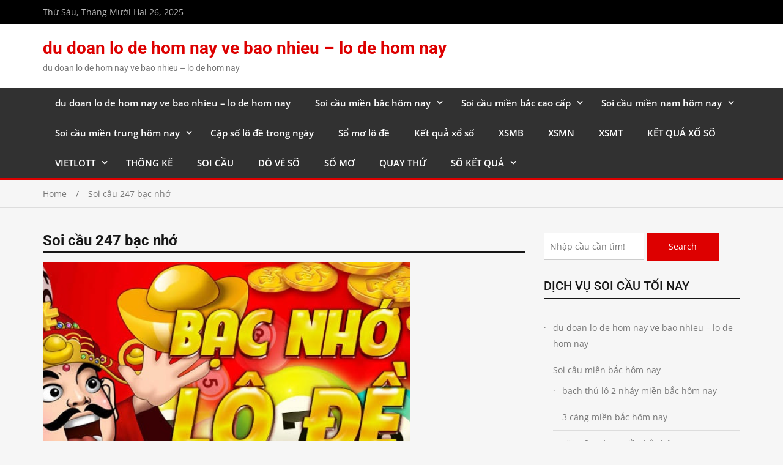

--- FILE ---
content_type: text/html; charset=utf-8
request_url: https://thandongsoi.com/tag/soi-cau-247-bac-nho/
body_size: 9614
content:
<!doctype html><html lang="vi"><head><meta charset="UTF-8"><meta name="viewport" content="width=device-width, initial-scale=1"><link rel="profile" href="https://gmpg.org/xfn/11"><meta name='robots' content='index, follow, max-image-preview:large, max-snippet:-1, max-video-preview:-1' /><link type="text/css" media="all" href="https://thandongsoi.com/wp-content/cache/breeze-minification/css/breeze_b521c4237a3bf56c5729ff9853ce03de.css" rel="stylesheet" /><title>Soi c&#7847;u 247 b&#7841;c nh&#7899;</title><meta name="description" content="Soi c&#7847;u 247 b&#7841;c nh&#7899; du doan lo de hom nay ve bao nhieu - lo de hom nay" /><link rel="canonical" href="https://thandongsoi.com/tag/soi-cau-247-bac-nho/" /><meta property="og:locale" content="vi_VN" /><meta property="og:type" content="article" /><meta property="og:title" content="Soi c&#7847;u 247 b&#7841;c nh&#7899;" /><meta property="og:description" content="Soi c&#7847;u 247 b&#7841;c nh&#7899; du doan lo de hom nay ve bao nhieu - lo de hom nay" /><meta property="og:url" content="https://thandongsoi.com/tag/soi-cau-247-bac-nho/" /><meta property="og:site_name" content="du doan lo de hom nay ve bao nhieu - lo de hom nay" /><meta name="twitter:card" content="summary_large_image" /> <script type="application/ld+json" class="yoast-schema-graph">{"@context":"https://schema.org","@graph":[{"@type":"CollectionPage","@id":"https://thandongsoi.com/tag/soi-cau-247-bac-nho/","url":"https://thandongsoi.com/tag/soi-cau-247-bac-nho/","name":"Soi c&#7847;u 247 b&#7841;c nh&#7899;","isPartOf":{"@id":"https://thandongsoi.com/#website"},"primaryImageOfPage":{"@id":"https://thandongsoi.com/tag/soi-cau-247-bac-nho/#primaryimage"},"image":{"@id":"https://thandongsoi.com/tag/soi-cau-247-bac-nho/#primaryimage"},"thumbnailUrl":"https://thandongsoi.com/wp-content/uploads/2025/05/bac-nho-a.png","description":"Soi c&#7847;u 247 b&#7841;c nh&#7899; du doan lo de hom nay ve bao nhieu - lo de hom nay","breadcrumb":{"@id":"https://thandongsoi.com/tag/soi-cau-247-bac-nho/#breadcrumb"},"inLanguage":"vi"},{"@type":"ImageObject","inLanguage":"vi","@id":"https://thandongsoi.com/tag/soi-cau-247-bac-nho/#primaryimage","url":"https://thandongsoi.com/wp-content/uploads/2025/05/bac-nho-a.png","contentUrl":"https://thandongsoi.com/wp-content/uploads/2025/05/bac-nho-a.png","width":600,"height":400},{"@type":"BreadcrumbList","@id":"https://thandongsoi.com/tag/soi-cau-247-bac-nho/#breadcrumb","itemListElement":[{"@type":"ListItem","position":1,"name":"Home","item":"https://thandongsoi.com/"},{"@type":"ListItem","position":2,"name":"Soi c&#7847;u 247 b&#7841;c nh&#7899;"}]},{"@type":"WebSite","@id":"https://thandongsoi.com/#website","url":"https://thandongsoi.com/","name":"du doan lo de hom nay ve bao nhieu - lo de hom nay","description":"du doan lo de hom nay ve bao nhieu - lo de hom nay","potentialAction":[{"@type":"SearchAction","target":{"@type":"EntryPoint","urlTemplate":"https://thandongsoi.com/?s={search_term_string}"},"query-input":"required name=search_term_string"}],"inLanguage":"vi"}]}</script> <link rel='dns-prefetch' href='//fonts.googleapis.com' /><link rel="alternate" type="application/rss+xml" title="D&ograve;ng th&ocirc;ng tin du doan lo de hom nay ve bao nhieu - lo de hom nay &raquo;" href="https://thandongsoi.com/feed/" /><link rel="alternate" type="application/rss+xml" title="D&ograve;ng ph&#7843;n h&#7891;i du doan lo de hom nay ve bao nhieu - lo de hom nay &raquo;" href="https://thandongsoi.com/comments/feed/" /><link rel="alternate" type="application/rss+xml" title="D&ograve;ng th&ocirc;ng tin cho Th&#7867; du doan lo de hom nay ve bao nhieu - lo de hom nay &raquo; Soi c&#7847;u 247 b&#7841;c nh&#7899;" href="https://thandongsoi.com/tag/soi-cau-247-bac-nho/feed/" /> <script type="text/javascript">/*  */
window._wpemojiSettings = {"baseUrl":"https:\/\/s.w.org\/images\/core\/emoji\/14.0.0\/72x72\/","ext":".png","svgUrl":"https:\/\/s.w.org\/images\/core\/emoji\/14.0.0\/svg\/","svgExt":".svg","source":{"concatemoji":"https:\/\/thandongsoi.com\/wp-includes\/js\/wp-emoji-release.min.js?ver=6.4.7"}};
/*! This file is auto-generated */
!function(i,n){var o,s,e;function c(e){try{var t={supportTests:e,timestamp:(new Date).valueOf()};sessionStorage.setItem(o,JSON.stringify(t))}catch(e){}}function p(e,t,n){e.clearRect(0,0,e.canvas.width,e.canvas.height),e.fillText(t,0,0);var t=new Uint32Array(e.getImageData(0,0,e.canvas.width,e.canvas.height).data),r=(e.clearRect(0,0,e.canvas.width,e.canvas.height),e.fillText(n,0,0),new Uint32Array(e.getImageData(0,0,e.canvas.width,e.canvas.height).data));return t.every(function(e,t){return e===r[t]})}function u(e,t,n){switch(t){case"flag":return n(e,"\ud83c\udff3\ufe0f\u200d\u26a7\ufe0f","\ud83c\udff3\ufe0f\u200b\u26a7\ufe0f")?!1:!n(e,"\ud83c\uddfa\ud83c\uddf3","\ud83c\uddfa\u200b\ud83c\uddf3")&&!n(e,"\ud83c\udff4\udb40\udc67\udb40\udc62\udb40\udc65\udb40\udc6e\udb40\udc67\udb40\udc7f","\ud83c\udff4\u200b\udb40\udc67\u200b\udb40\udc62\u200b\udb40\udc65\u200b\udb40\udc6e\u200b\udb40\udc67\u200b\udb40\udc7f");case"emoji":return!n(e,"\ud83e\udef1\ud83c\udffb\u200d\ud83e\udef2\ud83c\udfff","\ud83e\udef1\ud83c\udffb\u200b\ud83e\udef2\ud83c\udfff")}return!1}function f(e,t,n){var r="undefined"!=typeof WorkerGlobalScope&&self instanceof WorkerGlobalScope?new OffscreenCanvas(300,150):i.createElement("canvas"),a=r.getContext("2d",{willReadFrequently:!0}),o=(a.textBaseline="top",a.font="600 32px Arial",{});return e.forEach(function(e){o[e]=t(a,e,n)}),o}function t(e){var t=i.createElement("script");t.src=e,t.defer=!0,i.head.appendChild(t)}"undefined"!=typeof Promise&&(o="wpEmojiSettingsSupports",s=["flag","emoji"],n.supports={everything:!0,everythingExceptFlag:!0},e=new Promise(function(e){i.addEventListener("DOMContentLoaded",e,{once:!0})}),new Promise(function(t){var n=function(){try{var e=JSON.parse(sessionStorage.getItem(o));if("object"==typeof e&&"number"==typeof e.timestamp&&(new Date).valueOf()<e.timestamp+604800&&"object"==typeof e.supportTests)return e.supportTests}catch(e){}return null}();if(!n){if("undefined"!=typeof Worker&&"undefined"!=typeof OffscreenCanvas&&"undefined"!=typeof URL&&URL.createObjectURL&&"undefined"!=typeof Blob)try{var e="postMessage("+f.toString()+"("+[JSON.stringify(s),u.toString(),p.toString()].join(",")+"));",r=new Blob([e],{type:"text/javascript"}),a=new Worker(URL.createObjectURL(r),{name:"wpTestEmojiSupports"});return void(a.onmessage=function(e){c(n=e.data),a.terminate(),t(n)})}catch(e){}c(n=f(s,u,p))}t(n)}).then(function(e){for(var t in e)n.supports[t]=e[t],n.supports.everything=n.supports.everything&&n.supports[t],"flag"!==t&&(n.supports.everythingExceptFlag=n.supports.everythingExceptFlag&&n.supports[t]);n.supports.everythingExceptFlag=n.supports.everythingExceptFlag&&!n.supports.flag,n.DOMReady=!1,n.readyCallback=function(){n.DOMReady=!0}}).then(function(){return e}).then(function(){var e;n.supports.everything||(n.readyCallback(),(e=n.source||{}).concatemoji?t(e.concatemoji):e.wpemoji&&e.twemoji&&(t(e.twemoji),t(e.wpemoji)))}))}((window,document),window._wpemojiSettings);
/*  */</script> <script type="text/javascript" id="breeze-prefetch-js-extra">/*  */
var breeze_prefetch = {"local_url":"https:\/\/thandongsoi.com","ignore_remote_prefetch":"1","ignore_list":["\/","\/page\/(.)","\/wp-admin\/"]};
/*  */</script> <script type="text/javascript" src="https://thandongsoi.com/wp-content/plugins/breeze/assets/js/js-front-end/breeze-prefetch-links.min.js?ver=2.1.6" id="breeze-prefetch-js"></script> <script type="text/javascript" src="https://thandongsoi.com/wp-includes/js/jquery/jquery.min.js?ver=3.7.1" id="jquery-core-js"></script> <script type="text/javascript" src="https://thandongsoi.com/wp-includes/js/jquery/jquery-migrate.min.js?ver=3.4.1" id="jquery-migrate-js"></script> <link rel="https://api.w.org/" href="https://thandongsoi.com/wp-json/" /><link rel="alternate" type="application/json" href="https://thandongsoi.com/wp-json/wp/v2/tags/4139" /><link rel="EditURI" type="application/rsd+xml" title="RSD" href="https://thandongsoi.com/xmlrpc.php?rsd" /><meta name="generator" content="WordPress 6.4.7" /> <script async src="https://thandongsoi.com/wp-content/uploads/breeze/google/gtag.js?id=G-88NH947HKP"></script> <script>window.dataLayer = window.dataLayer || [];
			function gtag(){dataLayer.push(arguments);}
			gtag('js', new Date());
			gtag('config', 'G-88NH947HKP');</script> <link rel="icon" href="https://thandongsoi.com/wp-content/uploads/2025/03/cropped-favicon-150x150.png" sizes="32x32" /><link rel="icon" href="https://thandongsoi.com/wp-content/uploads/2025/03/cropped-favicon-300x300.png" sizes="192x192" /><link rel="apple-touch-icon" href="https://thandongsoi.com/wp-content/uploads/2025/03/cropped-favicon-300x300.png" /><meta name="msapplication-TileImage" content="https://thandongsoi.com/wp-content/uploads/2025/03/cropped-favicon-300x300.png" /></head><body class="archive tag tag-soi-cau-247-bac-nho tag-4139 hfeed sticky-sidebar-enabled layout-right-sidebar"><div id="page" class="site"><header id="masthead" class="site-header " role="banner"><div class="top-bar"><div class="container"><div class="top-bar-inner"> <span class="top-bar-date">Th&#7913; S&aacute;u, Th&aacute;ng M&#432;&#7901;i Hai 26, 2025</span></div></div></div><div class="mid-header"><div class="container"><div class="mid-header-inner"><div class="site-branding"><h2 class="site-title"><a href="https://thandongsoi.com/" rel="home">du doan lo de hom nay ve bao nhieu &#8211; lo de hom nay</a></h2><h3 class="site-description">du doan lo de hom nay ve bao nhieu &#8211; lo de hom nay</h3></div></div></div></div><div class="main-navigation-holder"><div class="container"><div id="main-nav" class="clear-fix"><nav id="site-navigation" class="main-navigation" role="navigation"><div class="wrap-menu-content"><div class="menu-header-menu-container"><ul id="primary-menu" class="menu"><li id="menu-item-16268" class="menu-item menu-item-type-post_type menu-item-object-page menu-item-home menu-item-16268"><a href="https://thandongsoi.com/trang-chu/">du doan lo de hom nay ve bao nhieu &ndash; lo de hom nay</a></li><li id="menu-item-16450" class="menu-item menu-item-type-taxonomy menu-item-object-category menu-item-has-children menu-item-16450"><a href="https://thandongsoi.com/soi-cau-mien-bac-hom-nay/">Soi c&#7847;u mi&#7873;n b&#7855;c h&ocirc;m nay</a><ul class="sub-menu"><li id="menu-item-16325" class="menu-item menu-item-type-post_type menu-item-object-page menu-item-16325"><a href="https://thandongsoi.com/bach-thu-lo-2-nhay-mien-bac-hom-nay/">b&#7841;ch th&#7911; l&ocirc; 2 nh&aacute;y mi&#7873;n b&#7855;c h&ocirc;m nay</a></li><li id="menu-item-14956" class="menu-item menu-item-type-post_type menu-item-object-page menu-item-14956"><a href="https://thandongsoi.com/3-cang-mien-bac-hom-nay/">3 c&agrave;ng mi&#7873;n b&#7855;c h&ocirc;m nay</a></li><li id="menu-item-16114" class="menu-item menu-item-type-post_type menu-item-object-page menu-item-16114"><a href="https://thandongsoi.com/cap-3-cang-mien-bac-hom-nay/">c&#7863;p s&#7889; 3 c&agrave;ng mi&#7873;n b&#7855;c h&ocirc;m nay</a></li><li id="menu-item-16118" class="menu-item menu-item-type-post_type menu-item-object-page menu-item-16118"><a href="https://thandongsoi.com/bach-thu-de-mien-bac-hom-nay/">b&#7841;ch th&#7911; &#273;&#7873; mi&#7873;n b&#7855;c h&ocirc;m nay</a></li><li id="menu-item-16119" class="menu-item menu-item-type-post_type menu-item-object-page menu-item-16119"><a href="https://thandongsoi.com/song-thu-de-mien-bac-hom-nay/">song th&#7911; &#273;&#7873; mi&#7873;n b&#7855;c h&ocirc;m nay</a></li><li id="menu-item-14955" class="menu-item menu-item-type-post_type menu-item-object-page menu-item-14955"><a href="https://thandongsoi.com/dan-de-4-con-mien-bac-hom-nay/">d&agrave;n &#273;&#7873; mi&#7873;n b&#7855;c h&ocirc;m nay</a></li><li id="menu-item-16336" class="menu-item menu-item-type-post_type menu-item-object-page menu-item-16336"><a href="https://thandongsoi.com/dan-de-6-con-mien-bac-hom-nay/">d&agrave;n &#273;&#7873; 6 con mi&#7873;n b&#7855;c h&ocirc;m nay</a></li><li id="menu-item-16335" class="menu-item menu-item-type-post_type menu-item-object-page menu-item-16335"><a href="https://thandongsoi.com/dan-de-8-con-mien-bac-hom-nay/">d&agrave;n &#273;&#7873; 8 con mi&#7873;n b&#7855;c h&ocirc;m nay</a></li><li id="menu-item-16334" class="menu-item menu-item-type-post_type menu-item-object-page menu-item-16334"><a href="https://thandongsoi.com/dan-de-10-con-mien-bac-hom-nay/">d&agrave;n &#273;&#7873; 10 con mi&#7873;n b&#7855;c h&ocirc;m nay</a></li><li id="menu-item-14951" class="menu-item menu-item-type-post_type menu-item-object-page menu-item-14951"><a href="https://thandongsoi.com/bach-thu-lo-mien-bac-hom-nay/">b&#7841;ch th&#7911; l&ocirc; mi&#7873;n b&#7855;c h&ocirc;m nay</a></li><li id="menu-item-14952" class="menu-item menu-item-type-post_type menu-item-object-page menu-item-14952"><a href="https://thandongsoi.com/song-thu-lo-mien-bac-hom-nay/">song th&#7911; l&ocirc; mi&#7873;n b&#7855;c h&ocirc;m nay</a></li><li id="menu-item-16116" class="menu-item menu-item-type-post_type menu-item-object-page menu-item-16116"><a href="https://thandongsoi.com/song-thu-lo-kep-mien-bac-hom-nay/">song th&#7911; l&ocirc; k&eacute;p mi&#7873;n b&#7855;c h&ocirc;m nay</a></li><li id="menu-item-16115" class="menu-item menu-item-type-post_type menu-item-object-page menu-item-16115"><a href="https://thandongsoi.com/bach-thu-lo-kep-mien-bac-hom-nay/">b&#7841;ch th&#7911; l&ocirc; k&eacute;p mi&#7873;n b&#7855;c h&ocirc;m nay</a></li></ul></li><li id="menu-item-16449" class="menu-item menu-item-type-taxonomy menu-item-object-category menu-item-has-children menu-item-16449"><a href="https://thandongsoi.com/soi-cau-mien-bac-cao-cap/">Soi c&#7847;u mi&#7873;n b&#7855;c cao c&#7845;p</a><ul class="sub-menu"><li id="menu-item-16120" class="menu-item menu-item-type-post_type menu-item-object-page menu-item-16120"><a href="https://thandongsoi.com/dan-lo-8-con-mien-bac-hom-nay/">d&agrave;n l&ocirc; 8 con mi&#7873;n b&#7855;c h&ocirc;m nay</a></li><li id="menu-item-16121" class="menu-item menu-item-type-post_type menu-item-object-page menu-item-16121"><a href="https://thandongsoi.com/dan-lo-6-con-mien-bac-hom-nay/">d&agrave;n l&ocirc; 6 con mi&#7873;n b&#7855;c h&ocirc;m nay</a></li><li id="menu-item-16122" class="menu-item menu-item-type-post_type menu-item-object-page menu-item-16122"><a href="https://thandongsoi.com/dan-lo-4-con-mien-bac-hom-nay/">d&agrave;n l&ocirc; 4 con mi&#7873;n b&#7855;c h&ocirc;m nay</a></li><li id="menu-item-16117" class="menu-item menu-item-type-post_type menu-item-object-page menu-item-16117"><a href="https://thandongsoi.com/xien-4-mien-bac-hom-nay/">xi&ecirc;n 4 mi&#7873;n b&#7855;c h&ocirc;m nay</a></li><li id="menu-item-14954" class="menu-item menu-item-type-post_type menu-item-object-page menu-item-14954"><a href="https://thandongsoi.com/xien-3-mien-bac-hom-nay/">xi&ecirc;n 3 mi&#7873;n b&#7855;c h&ocirc;m nay</a></li><li id="menu-item-14953" class="menu-item menu-item-type-post_type menu-item-object-page menu-item-14953"><a href="https://thandongsoi.com/xien-2-mien-bac-hom-nay/">xi&ecirc;n 2 mi&#7873;n b&#7855;c h&ocirc;m nay</a></li><li id="menu-item-16172" class="menu-item menu-item-type-post_type menu-item-object-page menu-item-16172"><a href="https://thandongsoi.com/dan-lo-10-con-mien-bac-hom-nay/">d&agrave;n l&ocirc; 10 con mi&#7873;n b&#7855;c h&ocirc;m nay</a></li><li id="menu-item-16173" class="menu-item menu-item-type-post_type menu-item-object-page menu-item-16173"><a href="https://thandongsoi.com/de-dau-duoi-mien-bac-hom-nay/">&#273;&#7873; &#273;&#7847;u &#273;u&ocirc;i mi&#7873;n b&#7855;c h&ocirc;m nay</a></li></ul></li><li id="menu-item-16451" class="menu-item menu-item-type-taxonomy menu-item-object-category menu-item-has-children menu-item-16451"><a href="https://thandongsoi.com/soi-cau-mien-nam-hom-nay/">Soi c&#7847;u mi&#7873;n nam h&ocirc;m nay</a><ul class="sub-menu"><li id="menu-item-16126" class="menu-item menu-item-type-post_type menu-item-object-page menu-item-16126"><a href="https://thandongsoi.com/giai-8-mien-nam-hom-nay/">gi&#7843;i 8 mi&#7873;n nam h&ocirc;m nay</a></li><li id="menu-item-16128" class="menu-item menu-item-type-post_type menu-item-object-page menu-item-16128"><a href="https://thandongsoi.com/3-cang-xiu-chu-mien-nam-hom-nay/">3 c&agrave;ng x&iacute;u ch&#7911; mi&#7873;n nam h&ocirc;m nay</a></li><li id="menu-item-16127" class="menu-item menu-item-type-post_type menu-item-object-page menu-item-16127"><a href="https://thandongsoi.com/de-dac-biet-mien-nam-hom-nay/">s&#7889; &#273;&#7873; &#273;&#7863;c bi&#7879;t mi&#7873;n nam h&ocirc;m nay</a></li><li id="menu-item-16174" class="menu-item menu-item-type-post_type menu-item-object-page menu-item-16174"><a href="https://thandongsoi.com/dan-lo-3-con-mien-nam-hom-nay/">d&agrave;n l&ocirc; 3 con mi&#7873;n nam h&ocirc;m nay</a></li><li id="menu-item-16175" class="menu-item menu-item-type-post_type menu-item-object-page menu-item-16175"><a href="https://thandongsoi.com/dau-duoi-giai-dac-biet-mien-nam-hom-nay/">s&#7899; &#273;&#7847;u &#273;u&ocirc;i gi&#7843;i &#273;&#7863;c bi&#7879;t mi&#7873;n nam h&ocirc;m nay</a></li><li id="menu-item-16176" class="menu-item menu-item-type-post_type menu-item-object-page menu-item-16176"><a href="https://thandongsoi.com/song-thu-lo-mien-nam-hom-nay/">song th&#7911; l&ocirc; mi&#7873;n nam h&ocirc;m nay</a></li><li id="menu-item-16177" class="menu-item menu-item-type-post_type menu-item-object-page menu-item-16177"><a href="https://thandongsoi.com/cap-xiu-chu-mien-nam-hom-nay/">c&#7863;p x&iacute;u ch&#7911; mi&#7873;n nam h&ocirc;m nay</a></li><li id="menu-item-16178" class="menu-item menu-item-type-post_type menu-item-object-page menu-item-16178"><a href="https://thandongsoi.com/bao-lo-doc-thu-mien-nam-hom-nay/">bao l&ocirc; &#273;&#7897;c th&#7911; mi&#7873;n nam h&ocirc;m nay</a></li><li id="menu-item-16187" class="menu-item menu-item-type-post_type menu-item-object-page menu-item-16187"><a href="https://thandongsoi.com/dau-duoi-giai-8-nam-hom-nay/">s&#7899; &#273;&#7847;u &#273;u&ocirc;i gi&#7843;i 8 mi&#7873;n nam h&ocirc;m nay</a></li></ul></li><li id="menu-item-16452" class="menu-item menu-item-type-taxonomy menu-item-object-category menu-item-has-children menu-item-16452"><a href="https://thandongsoi.com/soi-cau-mien-trung-hom-nay/">Soi c&#7847;u mi&#7873;n trung h&ocirc;m nay</a><ul class="sub-menu"><li id="menu-item-16130" class="menu-item menu-item-type-post_type menu-item-object-page menu-item-16130"><a href="https://thandongsoi.com/giai-8-mien-trung-hom-nay/">gi&#7843;i 8 mi&#7873;n trung h&ocirc;m nay</a></li><li id="menu-item-16132" class="menu-item menu-item-type-post_type menu-item-object-page menu-item-16132"><a href="https://thandongsoi.com/3-cang-xiu-chu-mien-trung-hom-nay/">3 c&agrave;ng x&iacute;u ch&#7911; mi&#7873;n trung h&ocirc;m nay</a></li><li id="menu-item-16131" class="menu-item menu-item-type-post_type menu-item-object-page menu-item-16131"><a href="https://thandongsoi.com/de-dac-biet-mien-trung-hom-nay/">s&#7889; &#273;&#7873; &#273;&#7863;c bi&#7879;t mi&#7873;n trung h&ocirc;m nay</a></li><li id="menu-item-16129" class="menu-item menu-item-type-post_type menu-item-object-page menu-item-16129"><a href="https://thandongsoi.com/bao-lo-doc-thu-mien-trung-hom-nay/">bao l&ocirc; &#273;&#7897;c th&#7911; mi&#7873;n trung h&ocirc;m nay</a></li><li id="menu-item-16179" class="menu-item menu-item-type-post_type menu-item-object-page menu-item-16179"><a href="https://thandongsoi.com/dan-lo-3-con-mien-trung-hom-nay/">d&agrave;n l&ocirc; 3 con mi&#7873;n trung h&ocirc;m nay</a></li><li id="menu-item-16180" class="menu-item menu-item-type-post_type menu-item-object-page menu-item-16180"><a href="https://thandongsoi.com/dau-duoi-giai-dac-biet-mien-trung-hom-nay/">s&#7899; &#273;&#7847;u &#273;u&ocirc;i gi&#7843;i &#273;&#7863;c bi&#7879;t mi&#7873;n trung h&ocirc;m nay</a></li><li id="menu-item-16181" class="menu-item menu-item-type-post_type menu-item-object-page menu-item-16181"><a href="https://thandongsoi.com/song-thu-lo-mien-trung-hom-nay/">song th&#7911; l&ocirc; mi&#7873;n trung h&ocirc;m nay</a></li><li id="menu-item-16182" class="menu-item menu-item-type-post_type menu-item-object-page menu-item-16182"><a href="https://thandongsoi.com/cap-xiu-chu-mien-trung-hom-nay/">c&#7863;p x&iacute;u ch&#7911; mi&#7873;n trung h&ocirc;m nay</a></li><li id="menu-item-16183" class="menu-item menu-item-type-post_type menu-item-object-page menu-item-16183"><a href="https://thandongsoi.com/dau-duoi-giai-8-trung-hom-nay/">s&#7899; &#273;&#7847;u &#273;u&ocirc;i gi&#7843;i 8 mi&#7873;n trung h&ocirc;m nay</a></li></ul></li><li id="menu-item-16453" class="menu-item menu-item-type-taxonomy menu-item-object-category menu-item-16453"><a href="https://thandongsoi.com/cap-so-lo-de-trong-ngay/">C&#7863;p s&#7889; l&ocirc; &#273;&#7873; trong ng&agrave;y</a></li><li id="menu-item-16448" class="menu-item menu-item-type-taxonomy menu-item-object-category menu-item-16448"><a href="https://thandongsoi.com/so-mo-lo-de/">S&#7893; m&#417; l&ocirc; &#273;&#7873;</a></li><li id="menu-item-152" class="menu-item menu-item-type-post_type menu-item-object-post menu-item-152"><a href="https://thandongsoi.com/ket-qua-xo-so/">K&#7871;t qu&#7843; x&#7893; s&#7889;</a></li><li id="menu-item-17253" class="menu-item menu-item-type-post_type menu-item-object-post menu-item-17253"><a href="https://thandongsoi.com/ket-qua-xo-so-mien-bac-xo-so-mien-bac-hom-nay/">XSMB</a></li><li id="menu-item-17254" class="menu-item menu-item-type-post_type menu-item-object-post menu-item-17254"><a href="https://thandongsoi.com/ket-qua-xo-so-mien-nam-xo-so-mien-nam-hom-nay/">XSMN</a></li><li id="menu-item-17255" class="menu-item menu-item-type-post_type menu-item-object-post menu-item-17255"><a href="https://thandongsoi.com/ket-qua-xo-so-mien-trung-xo-so-mien-trung-hom-nay/">XSMT</a></li><li id="menu-item-17256" class="menu-item menu-item-type-post_type menu-item-object-post menu-item-17256"><a href="https://thandongsoi.com/kqxs-hom-nay-ket-qua-xo-so-chinh-xac/">K&#7870;T QU&#7842; X&#7892; S&#7888;</a></li><li id="menu-item-17257" class="menu-item menu-item-type-post_type menu-item-object-post menu-item-has-children menu-item-17257"><a href="https://thandongsoi.com/ket-qua-xo-so-vietlott-hom-nay-xem-ket-qua-xo-so-vietlott/">VIETLOTT</a><ul class="sub-menu"><li id="menu-item-17258" class="menu-item menu-item-type-post_type menu-item-object-post menu-item-17258"><a href="https://thandongsoi.com/ket-qua-xo-so-vietlott-hom-nay-xem-ket-qua-xo-so-vietlott/">K&#7870;T QU&#7842; X&#7892; S&#7888; VIETLOTT H&Ocirc;M NAY</a></li><li id="menu-item-17259" class="menu-item menu-item-type-post_type menu-item-object-post menu-item-17259"><a href="https://thandongsoi.com/ket-qua-xo-so-mega-6-45-hom-nay-xem-ket-qua-xo-so-mega-6-45/">Mega 6&#215;45</a></li><li id="menu-item-17260" class="menu-item menu-item-type-post_type menu-item-object-post menu-item-17260"><a href="https://thandongsoi.com/ket-qua-xo-so-max-3d-hom-nay-xem-ket-qua-xo-so-max-3d/">Max 3D</a></li><li id="menu-item-17261" class="menu-item menu-item-type-post_type menu-item-object-post menu-item-17261"><a href="https://thandongsoi.com/ket-qua-xo-so-max-4d-hom-nay-xem-ket-qua-xo-so-max-4d/">Max 4D</a></li><li id="menu-item-17262" class="menu-item menu-item-type-post_type menu-item-object-post menu-item-17262"><a href="https://thandongsoi.com/ket-qua-xo-so-power-6-55-hom-nay-xem-ket-qua-xo-so-power-6-55/">Power 6/55</a></li></ul></li><li id="menu-item-17263" class="menu-item menu-item-type-post_type menu-item-object-post menu-item-17263"><a href="https://thandongsoi.com/thong-ke-xo-so-thong-ke-xo-so-3-mien/">TH&#7888;NG K&Ecirc;</a></li><li id="menu-item-17264" class="menu-item menu-item-type-post_type menu-item-object-post menu-item-17264"><a href="https://thandongsoi.com/soi-cau-hom-nay-soi-cau-xo-so-chinh-xac-soi-cau-sieu-chuan/">SOI C&#7846;U</a></li><li id="menu-item-17265" class="menu-item menu-item-type-post_type menu-item-object-post menu-item-17265"><a href="https://thandongsoi.com/tra-cuu-xo-so-do-ket-qua-xo-so-hom-nay/">D&Ograve; V&Eacute; S&#7888;</a></li><li id="menu-item-17266" class="menu-item menu-item-type-post_type menu-item-object-post menu-item-17266"><a href="https://thandongsoi.com/so-mo/">S&#7892; M&#416;</a></li><li id="menu-item-17267" class="menu-item menu-item-type-post_type menu-item-object-post menu-item-17267"><a href="https://thandongsoi.com/quay-thu-ket-qua-xo-so-3-mien-quay-thu-kqxs-chieu-nay/">QUAY TH&#7916;</a></li><li id="menu-item-17268" class="menu-item menu-item-type-post_type menu-item-object-post menu-item-has-children menu-item-17268"><a href="https://thandongsoi.com/tra-cuu-kqxs-mien-bac-30-ngay-ket-qua-xsmb-30-ngay/">S&#7888; K&#7870;T QU&#7842;</a><ul class="sub-menu"><li id="menu-item-17269" class="menu-item menu-item-type-post_type menu-item-object-post menu-item-17269"><a href="https://thandongsoi.com/tra-cuu-kqxs-mien-bac-30-ngay-ket-qua-xsmb-30-ngay/">S&#7889; k&#7871;t qu&#7843; mi&#7873;n b&#7855;c</a></li><li id="menu-item-17270" class="menu-item menu-item-type-post_type menu-item-object-post menu-item-17270"><a href="https://thandongsoi.com/tra-cuu-kqxs-mien-trung-30-ngay-ket-qua-xsmt-30-ngay/">S&#7889; k&#7871;t qu&#7843; mi&#7873;n trung</a></li><li id="menu-item-17271" class="menu-item menu-item-type-post_type menu-item-object-post menu-item-17271"><a href="https://thandongsoi.com/tra-cuu-kqxs-mien-nam-30-ngay-ket-qua-xsmn-30-ngay/">S&#7889; k&#7871;t qu&#7843; mi&#7873;n nam</a></li></ul></li></ul></div></div></nav></div></div></div></header><div id="breadcrumb"><div class="container"><div role="navigation" aria-label="Breadcrumbs" class="breadcrumb-trail breadcrumbs" itemprop="breadcrumb"><ul class="trail-items" itemscope itemtype="http://schema.org/BreadcrumbList"><meta name="numberOfItems" content="2" /><meta name="itemListOrder" content="Ascending" /><li itemprop="itemListElement" itemscope itemtype="http://schema.org/ListItem" class="trail-item trail-begin"><a href="https://thandongsoi.com/" rel="home" itemprop="item"><span itemprop="name">Home</span></a><meta itemprop="position" content="1" /></li><li itemprop="itemListElement" itemscope itemtype="http://schema.org/ListItem" class="trail-item trail-end"><span itemprop="item">Soi c&#7847;u 247 b&#7841;c nh&#7899;</span><meta itemprop="position" content="2" /></li></ul></div></div></div><div id="content" class="site-content"><div class="container"><div class="inner-wrapper"><div id="primary" class="content-area"><main id="main" class="site-main" role="main"><header class="entry-header"><h1>Soi c&#7847;u 247 b&#7841;c nh&#7899;</h1></header><article id="post-17764" class="post-17764 post type-post status-publish format-standard has-post-thumbnail hentry category-cap-so-lo-de-trong-ngay tag-bac-nho-cach-bat-so-theo-ngay tag-bac-nho-dau-cam tag-bac-nho-hien-dai tag-bac-nho-la-gi tag-bac-nho-lo-de-mien-nam tag-bac-nho-lo-de tag-bac-nho-lo-de-la-gi tag-bac-nho-loto tag-bac-nho-loto-ra-theo-loto tag-bac-nho-loto-ra-theo-loto-mien-bac tag-bac-nho-ra-theo-loto-mien-bac tag-bac-nho-theo-dac-biet tag-cach-bat-so-theo-ngay tag-lo-de-la-gi tag-lo-dep-hom-nay tag-lo-ve-3-nhay-hom-sau-danh-con-gi tag-loto-ra-theo-loto-mien-bac tag-phan-mem-bac-nho tag-soi-cau-247-bac-nho tag-thong-ke-bac-nho-loto tag-thong-ke-bac-nho-loto-ra-theo-loto tag-thong-ke-bac-nho-theo-giai-dac-biet"><div class="entry-img"> <a href="https://thandongsoi.com/bac-nho-lo-de-la-gi-thong-ke-bac-nho-ra-theo-lo-mien-bac/"><img loading="lazy" width="600" height="400" src="https://thandongsoi.com/wp-content/uploads/2025/05/bac-nho-a.png" class="attachment-full size-full wp-post-image" alt="" decoding="async" fetchpriority="high" srcset="https://thandongsoi.com/wp-content/uploads/2025/05/bac-nho-a.png 600w, https://thandongsoi.com/wp-content/uploads/2025/05/bac-nho-a-300x200.png 300w" sizes="(max-width: 600px) 100vw, 600px" /></a></div><div class="content-wrap"><header class="entry-header"> <span class="posted-date"><span class="posted-on"><a href="https://thandongsoi.com/bac-nho-lo-de-la-gi-thong-ke-bac-nho-ra-theo-lo-mien-bac/" rel="bookmark"><time class="entry-date published" datetime=""></time><time class="updated" datetime=""></time></a></span> - </span> <span class="cat-links"><a href="https://thandongsoi.com/cap-so-lo-de-trong-ngay/" rel="category tag">C&#7863;p s&#7889; l&ocirc; &#273;&#7873; trong ng&agrave;y</a></span><h3 class="entry-title"><a href="https://thandongsoi.com/bac-nho-lo-de-la-gi-thong-ke-bac-nho-ra-theo-lo-mien-bac/" rel="bookmark">B&#7841;c nh&#7899; l&ocirc; &#273;&#7873; l&agrave; g&igrave;? Th&#7889;ng k&ecirc; b&#7841;c nh&#7899; ra theo l&ocirc; mi&#7873;n B&#7855;c</a></h3></header><div class="entry-content"><p>Soi c&#7847;u b&#7841;c nh&#7899; &ndash; b&#7841;c nh&#7899; theo gi&#7843;i&nbsp;l&agrave; m&#7897;t trong nh&#7919;ng c&#7847;u k&egrave;o v&#7919;ng v&agrave;ng v&agrave; an to&agrave;n nh&#7845;t,&hellip;</p><p><a href="https://thandongsoi.com/bac-nho-lo-de-la-gi-thong-ke-bac-nho-ra-theo-lo-mien-bac/" class="read-more">Read More</a></p></div></div></article><article id="post-17754" class="post-17754 post type-post status-publish format-standard has-post-thumbnail hentry category-cap-so-lo-de-trong-ngay tag-bac-nho-cach-bat-so-theo-ngay tag-bac-nho-cach-bat-so-theo-ngay-hom-nay tag-bac-nho-2021 tag-bac-nho-lo-de-la-gi tag-bac-nho-theo-dac-biet tag-cach-soi-cau-lo-mien-bac-2021 tag-chia-se-kinh-nghiem-danh-lo tag-kinh-nghiem-bac-nho tag-kinh-nghiem-bac-nho-la-roi-theo-ngay tag-kinh-nghiem-choi-lo-de-mien-bac tag-kinh-nghiem-lo-de-2021 tag-kinh-nghiem-lo-de-bac-nho tag-kinh-nghiem-soi-cau-bac-nho tag-lo-77-ra-hom-sau-danh-con-gi tag-lo-de-bac-nho-2021 tag-lo-theo-dac-biet tag-soi-cau-247-bac-nho tag-soi-cau-bac-nho-666 tag-soi-cau-bac-nho-lo-de-nhu-the-nao tag-soi-cau-bac-nho-nhu-the-nao-chuan-nhat"><div class="entry-img"> <a href="https://thandongsoi.com/bac-nho-lo-de-la-gi-soi-cau-bac-nho-lo-de-nhu-the-nao/"><img loading="lazy" width="603" height="314" src="https://thandongsoi.com/wp-content/uploads/2025/05/bac-nho-xoso5-600x314-2.jpg" class="attachment-full size-full wp-post-image" alt="" decoding="async" srcset="https://thandongsoi.com/wp-content/uploads/2025/05/bac-nho-xoso5-600x314-2.jpg 603w, https://thandongsoi.com/wp-content/uploads/2025/05/bac-nho-xoso5-600x314-2-300x156.jpg 300w" sizes="(max-width: 603px) 100vw, 603px" /></a></div><div class="content-wrap"><header class="entry-header"> <span class="posted-date"><span class="posted-on"><a href="https://thandongsoi.com/bac-nho-lo-de-la-gi-soi-cau-bac-nho-lo-de-nhu-the-nao/" rel="bookmark"><time class="entry-date published" datetime=""></time><time class="updated" datetime=""></time></a></span> - </span> <span class="cat-links"><a href="https://thandongsoi.com/cap-so-lo-de-trong-ngay/" rel="category tag">C&#7863;p s&#7889; l&ocirc; &#273;&#7873; trong ng&agrave;y</a></span><h3 class="entry-title"><a href="https://thandongsoi.com/bac-nho-lo-de-la-gi-soi-cau-bac-nho-lo-de-nhu-the-nao/" rel="bookmark">B&#7841;c nh&#7899; l&ocirc; &#273;&#7873; l&agrave; g&igrave;? Soi c&#7847;u b&#7841;c nh&#7899; l&ocirc; &#273;&#7873; nh&#432; th&#7871; n&agrave;o?</a></h3></header><div class="entry-content"><p>B&#7841;c nh&#7899; l&ocirc; &#273;&#7873; l&agrave; g&igrave; ?&nbsp;Ch&#7855;c ch&#7855;n nhi&#7873;u anh em &#273;ang th&#7855;c m&#7855;c v&#7873; v&#7845;n &#273;&#7873; n&agrave;y. Trong nhi&#7873;u&hellip;</p><p><a href="https://thandongsoi.com/bac-nho-lo-de-la-gi-soi-cau-bac-nho-lo-de-nhu-the-nao/" class="read-more">Read More</a></p></div></div></article><article id="post-17728" class="post-17728 post type-post status-publish format-standard has-post-thumbnail hentry category-cap-so-lo-de-trong-ngay tag-bac-nho-cach-bat-so-theo-ngay-hom-nay tag-bac-nho-2021 tag-bac-nho-lo-de-2021 tag-bac-nho-lo-de-la-gi tag-cac-phuong-phap-thong-ke tag-cac-phuong-phap-thong-ke-bac-nho-lo-de tag-kinh-nghiem-lo-de-bac-nho tag-lo-77-ra-hom-sau-danh-con-gi tag-phan-mem-bac-nho tag-phuong-phap-thong-ke-bac-nho tag-rong-bach-kim tag-soi-cau-247-bac-nho tag-thong-ke-bac-nho tag-thong-ke-bac-nho-lo-de"><div class="entry-img"> <a href="https://thandongsoi.com/bac-nho-lo-de-la-gi-cac-phuong-phap-thong-ke-bac-nho-lo-de-2025/"><img loading="lazy" width="600" height="400" src="https://thandongsoi.com/wp-content/uploads/2025/05/bac-nho-a.png" class="attachment-full size-full wp-post-image" alt="" decoding="async" srcset="https://thandongsoi.com/wp-content/uploads/2025/05/bac-nho-a.png 600w, https://thandongsoi.com/wp-content/uploads/2025/05/bac-nho-a-300x200.png 300w" sizes="(max-width: 600px) 100vw, 600px" /></a></div><div class="content-wrap"><header class="entry-header"> <span class="posted-date"><span class="posted-on"><a href="https://thandongsoi.com/bac-nho-lo-de-la-gi-cac-phuong-phap-thong-ke-bac-nho-lo-de-2025/" rel="bookmark"><time class="entry-date published" datetime=""></time><time class="updated" datetime=""></time></a></span> - </span> <span class="cat-links"><a href="https://thandongsoi.com/cap-so-lo-de-trong-ngay/" rel="category tag">C&#7863;p s&#7889; l&ocirc; &#273;&#7873; trong ng&agrave;y</a></span><h3 class="entry-title"><a href="https://thandongsoi.com/bac-nho-lo-de-la-gi-cac-phuong-phap-thong-ke-bac-nho-lo-de-2025/" rel="bookmark">b&#7841;c nh&#7899; l&ocirc; &#273;&#7873; l&agrave; g&igrave;? c&aacute;c ph&#432;&#417;ng ph&aacute;p th&#7889;ng k&ecirc; b&#7841;c nh&#7899; l&ocirc; &#273;&#7873; 2025</a></h3></header><div class="entry-content"><p>&#272;&#7889;i v&#7899;i c&aacute;c tay ch&#417;i l&atilde;o luy&#7879;n trong l&agrave;ng l&ocirc; &#273;&#7873; th&igrave; kh&aacute;i ni&#7879;m&nbsp;b&#7841;c nh&#7899; l&ocirc; &#273;&#7873;&nbsp;kh&ocirc;ng c&ograve;n xa l&#7841;.&nbsp;B&#7903;i&hellip;</p><p><a href="https://thandongsoi.com/bac-nho-lo-de-la-gi-cac-phuong-phap-thong-ke-bac-nho-lo-de-2025/" class="read-more">Read More</a></p></div></div></article></main></div><div id="sidebar-primary" class="widget-area sidebar"><aside id="block-2" class="widget widget_block"><form action="https://www.google.com/search" class="searchform" method="get" name="searchform" target="_blank"> <input name="sitesearch" type="hidden" value="thandongsoi.com"> <input autocomplete="on" class="form-control search" name="q" placeholder="Nh&#7853;p c&#7847;u c&#7847;n t&igrave;m!" required="required"  type="text"> <button class="button" type="submit">Search</button></form></aside><aside id="nav_menu-3" class="widget widget_nav_menu"><h2 class="widget-title">D&#7882;CH V&#7908; SOI C&#7846;U T&#7888;I NAY</h2><div class="menu-header-menu-container"><ul id="menu-header-menu" class="menu"><li class="menu-item menu-item-type-post_type menu-item-object-page menu-item-home menu-item-16268"><a href="https://thandongsoi.com/trang-chu/">du doan lo de hom nay ve bao nhieu &ndash; lo de hom nay</a></li><li class="menu-item menu-item-type-taxonomy menu-item-object-category menu-item-has-children menu-item-16450"><a href="https://thandongsoi.com/soi-cau-mien-bac-hom-nay/">Soi c&#7847;u mi&#7873;n b&#7855;c h&ocirc;m nay</a><ul class="sub-menu"><li class="menu-item menu-item-type-post_type menu-item-object-page menu-item-16325"><a href="https://thandongsoi.com/bach-thu-lo-2-nhay-mien-bac-hom-nay/">b&#7841;ch th&#7911; l&ocirc; 2 nh&aacute;y mi&#7873;n b&#7855;c h&ocirc;m nay</a></li><li class="menu-item menu-item-type-post_type menu-item-object-page menu-item-14956"><a href="https://thandongsoi.com/3-cang-mien-bac-hom-nay/">3 c&agrave;ng mi&#7873;n b&#7855;c h&ocirc;m nay</a></li><li class="menu-item menu-item-type-post_type menu-item-object-page menu-item-16114"><a href="https://thandongsoi.com/cap-3-cang-mien-bac-hom-nay/">c&#7863;p s&#7889; 3 c&agrave;ng mi&#7873;n b&#7855;c h&ocirc;m nay</a></li><li class="menu-item menu-item-type-post_type menu-item-object-page menu-item-16118"><a href="https://thandongsoi.com/bach-thu-de-mien-bac-hom-nay/">b&#7841;ch th&#7911; &#273;&#7873; mi&#7873;n b&#7855;c h&ocirc;m nay</a></li><li class="menu-item menu-item-type-post_type menu-item-object-page menu-item-16119"><a href="https://thandongsoi.com/song-thu-de-mien-bac-hom-nay/">song th&#7911; &#273;&#7873; mi&#7873;n b&#7855;c h&ocirc;m nay</a></li><li class="menu-item menu-item-type-post_type menu-item-object-page menu-item-14955"><a href="https://thandongsoi.com/dan-de-4-con-mien-bac-hom-nay/">d&agrave;n &#273;&#7873; mi&#7873;n b&#7855;c h&ocirc;m nay</a></li><li class="menu-item menu-item-type-post_type menu-item-object-page menu-item-16336"><a href="https://thandongsoi.com/dan-de-6-con-mien-bac-hom-nay/">d&agrave;n &#273;&#7873; 6 con mi&#7873;n b&#7855;c h&ocirc;m nay</a></li><li class="menu-item menu-item-type-post_type menu-item-object-page menu-item-16335"><a href="https://thandongsoi.com/dan-de-8-con-mien-bac-hom-nay/">d&agrave;n &#273;&#7873; 8 con mi&#7873;n b&#7855;c h&ocirc;m nay</a></li><li class="menu-item menu-item-type-post_type menu-item-object-page menu-item-16334"><a href="https://thandongsoi.com/dan-de-10-con-mien-bac-hom-nay/">d&agrave;n &#273;&#7873; 10 con mi&#7873;n b&#7855;c h&ocirc;m nay</a></li><li class="menu-item menu-item-type-post_type menu-item-object-page menu-item-14951"><a href="https://thandongsoi.com/bach-thu-lo-mien-bac-hom-nay/">b&#7841;ch th&#7911; l&ocirc; mi&#7873;n b&#7855;c h&ocirc;m nay</a></li><li class="menu-item menu-item-type-post_type menu-item-object-page menu-item-14952"><a href="https://thandongsoi.com/song-thu-lo-mien-bac-hom-nay/">song th&#7911; l&ocirc; mi&#7873;n b&#7855;c h&ocirc;m nay</a></li><li class="menu-item menu-item-type-post_type menu-item-object-page menu-item-16116"><a href="https://thandongsoi.com/song-thu-lo-kep-mien-bac-hom-nay/">song th&#7911; l&ocirc; k&eacute;p mi&#7873;n b&#7855;c h&ocirc;m nay</a></li><li class="menu-item menu-item-type-post_type menu-item-object-page menu-item-16115"><a href="https://thandongsoi.com/bach-thu-lo-kep-mien-bac-hom-nay/">b&#7841;ch th&#7911; l&ocirc; k&eacute;p mi&#7873;n b&#7855;c h&ocirc;m nay</a></li></ul></li><li class="menu-item menu-item-type-taxonomy menu-item-object-category menu-item-has-children menu-item-16449"><a href="https://thandongsoi.com/soi-cau-mien-bac-cao-cap/">Soi c&#7847;u mi&#7873;n b&#7855;c cao c&#7845;p</a><ul class="sub-menu"><li class="menu-item menu-item-type-post_type menu-item-object-page menu-item-16120"><a href="https://thandongsoi.com/dan-lo-8-con-mien-bac-hom-nay/">d&agrave;n l&ocirc; 8 con mi&#7873;n b&#7855;c h&ocirc;m nay</a></li><li class="menu-item menu-item-type-post_type menu-item-object-page menu-item-16121"><a href="https://thandongsoi.com/dan-lo-6-con-mien-bac-hom-nay/">d&agrave;n l&ocirc; 6 con mi&#7873;n b&#7855;c h&ocirc;m nay</a></li><li class="menu-item menu-item-type-post_type menu-item-object-page menu-item-16122"><a href="https://thandongsoi.com/dan-lo-4-con-mien-bac-hom-nay/">d&agrave;n l&ocirc; 4 con mi&#7873;n b&#7855;c h&ocirc;m nay</a></li><li class="menu-item menu-item-type-post_type menu-item-object-page menu-item-16117"><a href="https://thandongsoi.com/xien-4-mien-bac-hom-nay/">xi&ecirc;n 4 mi&#7873;n b&#7855;c h&ocirc;m nay</a></li><li class="menu-item menu-item-type-post_type menu-item-object-page menu-item-14954"><a href="https://thandongsoi.com/xien-3-mien-bac-hom-nay/">xi&ecirc;n 3 mi&#7873;n b&#7855;c h&ocirc;m nay</a></li><li class="menu-item menu-item-type-post_type menu-item-object-page menu-item-14953"><a href="https://thandongsoi.com/xien-2-mien-bac-hom-nay/">xi&ecirc;n 2 mi&#7873;n b&#7855;c h&ocirc;m nay</a></li><li class="menu-item menu-item-type-post_type menu-item-object-page menu-item-16172"><a href="https://thandongsoi.com/dan-lo-10-con-mien-bac-hom-nay/">d&agrave;n l&ocirc; 10 con mi&#7873;n b&#7855;c h&ocirc;m nay</a></li><li class="menu-item menu-item-type-post_type menu-item-object-page menu-item-16173"><a href="https://thandongsoi.com/de-dau-duoi-mien-bac-hom-nay/">&#273;&#7873; &#273;&#7847;u &#273;u&ocirc;i mi&#7873;n b&#7855;c h&ocirc;m nay</a></li></ul></li><li class="menu-item menu-item-type-taxonomy menu-item-object-category menu-item-has-children menu-item-16451"><a href="https://thandongsoi.com/soi-cau-mien-nam-hom-nay/">Soi c&#7847;u mi&#7873;n nam h&ocirc;m nay</a><ul class="sub-menu"><li class="menu-item menu-item-type-post_type menu-item-object-page menu-item-16126"><a href="https://thandongsoi.com/giai-8-mien-nam-hom-nay/">gi&#7843;i 8 mi&#7873;n nam h&ocirc;m nay</a></li><li class="menu-item menu-item-type-post_type menu-item-object-page menu-item-16128"><a href="https://thandongsoi.com/3-cang-xiu-chu-mien-nam-hom-nay/">3 c&agrave;ng x&iacute;u ch&#7911; mi&#7873;n nam h&ocirc;m nay</a></li><li class="menu-item menu-item-type-post_type menu-item-object-page menu-item-16127"><a href="https://thandongsoi.com/de-dac-biet-mien-nam-hom-nay/">s&#7889; &#273;&#7873; &#273;&#7863;c bi&#7879;t mi&#7873;n nam h&ocirc;m nay</a></li><li class="menu-item menu-item-type-post_type menu-item-object-page menu-item-16174"><a href="https://thandongsoi.com/dan-lo-3-con-mien-nam-hom-nay/">d&agrave;n l&ocirc; 3 con mi&#7873;n nam h&ocirc;m nay</a></li><li class="menu-item menu-item-type-post_type menu-item-object-page menu-item-16175"><a href="https://thandongsoi.com/dau-duoi-giai-dac-biet-mien-nam-hom-nay/">s&#7899; &#273;&#7847;u &#273;u&ocirc;i gi&#7843;i &#273;&#7863;c bi&#7879;t mi&#7873;n nam h&ocirc;m nay</a></li><li class="menu-item menu-item-type-post_type menu-item-object-page menu-item-16176"><a href="https://thandongsoi.com/song-thu-lo-mien-nam-hom-nay/">song th&#7911; l&ocirc; mi&#7873;n nam h&ocirc;m nay</a></li><li class="menu-item menu-item-type-post_type menu-item-object-page menu-item-16177"><a href="https://thandongsoi.com/cap-xiu-chu-mien-nam-hom-nay/">c&#7863;p x&iacute;u ch&#7911; mi&#7873;n nam h&ocirc;m nay</a></li><li class="menu-item menu-item-type-post_type menu-item-object-page menu-item-16178"><a href="https://thandongsoi.com/bao-lo-doc-thu-mien-nam-hom-nay/">bao l&ocirc; &#273;&#7897;c th&#7911; mi&#7873;n nam h&ocirc;m nay</a></li><li class="menu-item menu-item-type-post_type menu-item-object-page menu-item-16187"><a href="https://thandongsoi.com/dau-duoi-giai-8-nam-hom-nay/">s&#7899; &#273;&#7847;u &#273;u&ocirc;i gi&#7843;i 8 mi&#7873;n nam h&ocirc;m nay</a></li></ul></li><li class="menu-item menu-item-type-taxonomy menu-item-object-category menu-item-has-children menu-item-16452"><a href="https://thandongsoi.com/soi-cau-mien-trung-hom-nay/">Soi c&#7847;u mi&#7873;n trung h&ocirc;m nay</a><ul class="sub-menu"><li class="menu-item menu-item-type-post_type menu-item-object-page menu-item-16130"><a href="https://thandongsoi.com/giai-8-mien-trung-hom-nay/">gi&#7843;i 8 mi&#7873;n trung h&ocirc;m nay</a></li><li class="menu-item menu-item-type-post_type menu-item-object-page menu-item-16132"><a href="https://thandongsoi.com/3-cang-xiu-chu-mien-trung-hom-nay/">3 c&agrave;ng x&iacute;u ch&#7911; mi&#7873;n trung h&ocirc;m nay</a></li><li class="menu-item menu-item-type-post_type menu-item-object-page menu-item-16131"><a href="https://thandongsoi.com/de-dac-biet-mien-trung-hom-nay/">s&#7889; &#273;&#7873; &#273;&#7863;c bi&#7879;t mi&#7873;n trung h&ocirc;m nay</a></li><li class="menu-item menu-item-type-post_type menu-item-object-page menu-item-16129"><a href="https://thandongsoi.com/bao-lo-doc-thu-mien-trung-hom-nay/">bao l&ocirc; &#273;&#7897;c th&#7911; mi&#7873;n trung h&ocirc;m nay</a></li><li class="menu-item menu-item-type-post_type menu-item-object-page menu-item-16179"><a href="https://thandongsoi.com/dan-lo-3-con-mien-trung-hom-nay/">d&agrave;n l&ocirc; 3 con mi&#7873;n trung h&ocirc;m nay</a></li><li class="menu-item menu-item-type-post_type menu-item-object-page menu-item-16180"><a href="https://thandongsoi.com/dau-duoi-giai-dac-biet-mien-trung-hom-nay/">s&#7899; &#273;&#7847;u &#273;u&ocirc;i gi&#7843;i &#273;&#7863;c bi&#7879;t mi&#7873;n trung h&ocirc;m nay</a></li><li class="menu-item menu-item-type-post_type menu-item-object-page menu-item-16181"><a href="https://thandongsoi.com/song-thu-lo-mien-trung-hom-nay/">song th&#7911; l&ocirc; mi&#7873;n trung h&ocirc;m nay</a></li><li class="menu-item menu-item-type-post_type menu-item-object-page menu-item-16182"><a href="https://thandongsoi.com/cap-xiu-chu-mien-trung-hom-nay/">c&#7863;p x&iacute;u ch&#7911; mi&#7873;n trung h&ocirc;m nay</a></li><li class="menu-item menu-item-type-post_type menu-item-object-page menu-item-16183"><a href="https://thandongsoi.com/dau-duoi-giai-8-trung-hom-nay/">s&#7899; &#273;&#7847;u &#273;u&ocirc;i gi&#7843;i 8 mi&#7873;n trung h&ocirc;m nay</a></li></ul></li><li class="menu-item menu-item-type-taxonomy menu-item-object-category menu-item-16453"><a href="https://thandongsoi.com/cap-so-lo-de-trong-ngay/">C&#7863;p s&#7889; l&ocirc; &#273;&#7873; trong ng&agrave;y</a></li><li class="menu-item menu-item-type-taxonomy menu-item-object-category menu-item-16448"><a href="https://thandongsoi.com/so-mo-lo-de/">S&#7893; m&#417; l&ocirc; &#273;&#7873;</a></li><li class="menu-item menu-item-type-post_type menu-item-object-post menu-item-152"><a href="https://thandongsoi.com/ket-qua-xo-so/">K&#7871;t qu&#7843; x&#7893; s&#7889;</a></li><li class="menu-item menu-item-type-post_type menu-item-object-post menu-item-17253"><a href="https://thandongsoi.com/ket-qua-xo-so-mien-bac-xo-so-mien-bac-hom-nay/">XSMB</a></li><li class="menu-item menu-item-type-post_type menu-item-object-post menu-item-17254"><a href="https://thandongsoi.com/ket-qua-xo-so-mien-nam-xo-so-mien-nam-hom-nay/">XSMN</a></li><li class="menu-item menu-item-type-post_type menu-item-object-post menu-item-17255"><a href="https://thandongsoi.com/ket-qua-xo-so-mien-trung-xo-so-mien-trung-hom-nay/">XSMT</a></li><li class="menu-item menu-item-type-post_type menu-item-object-post menu-item-17256"><a href="https://thandongsoi.com/kqxs-hom-nay-ket-qua-xo-so-chinh-xac/">K&#7870;T QU&#7842; X&#7892; S&#7888;</a></li><li class="menu-item menu-item-type-post_type menu-item-object-post menu-item-has-children menu-item-17257"><a href="https://thandongsoi.com/ket-qua-xo-so-vietlott-hom-nay-xem-ket-qua-xo-so-vietlott/">VIETLOTT</a><ul class="sub-menu"><li class="menu-item menu-item-type-post_type menu-item-object-post menu-item-17258"><a href="https://thandongsoi.com/ket-qua-xo-so-vietlott-hom-nay-xem-ket-qua-xo-so-vietlott/">K&#7870;T QU&#7842; X&#7892; S&#7888; VIETLOTT H&Ocirc;M NAY</a></li><li class="menu-item menu-item-type-post_type menu-item-object-post menu-item-17259"><a href="https://thandongsoi.com/ket-qua-xo-so-mega-6-45-hom-nay-xem-ket-qua-xo-so-mega-6-45/">Mega 6&#215;45</a></li><li class="menu-item menu-item-type-post_type menu-item-object-post menu-item-17260"><a href="https://thandongsoi.com/ket-qua-xo-so-max-3d-hom-nay-xem-ket-qua-xo-so-max-3d/">Max 3D</a></li><li class="menu-item menu-item-type-post_type menu-item-object-post menu-item-17261"><a href="https://thandongsoi.com/ket-qua-xo-so-max-4d-hom-nay-xem-ket-qua-xo-so-max-4d/">Max 4D</a></li><li class="menu-item menu-item-type-post_type menu-item-object-post menu-item-17262"><a href="https://thandongsoi.com/ket-qua-xo-so-power-6-55-hom-nay-xem-ket-qua-xo-so-power-6-55/">Power 6/55</a></li></ul></li><li class="menu-item menu-item-type-post_type menu-item-object-post menu-item-17263"><a href="https://thandongsoi.com/thong-ke-xo-so-thong-ke-xo-so-3-mien/">TH&#7888;NG K&Ecirc;</a></li><li class="menu-item menu-item-type-post_type menu-item-object-post menu-item-17264"><a href="https://thandongsoi.com/soi-cau-hom-nay-soi-cau-xo-so-chinh-xac-soi-cau-sieu-chuan/">SOI C&#7846;U</a></li><li class="menu-item menu-item-type-post_type menu-item-object-post menu-item-17265"><a href="https://thandongsoi.com/tra-cuu-xo-so-do-ket-qua-xo-so-hom-nay/">D&Ograve; V&Eacute; S&#7888;</a></li><li class="menu-item menu-item-type-post_type menu-item-object-post menu-item-17266"><a href="https://thandongsoi.com/so-mo/">S&#7892; M&#416;</a></li><li class="menu-item menu-item-type-post_type menu-item-object-post menu-item-17267"><a href="https://thandongsoi.com/quay-thu-ket-qua-xo-so-3-mien-quay-thu-kqxs-chieu-nay/">QUAY TH&#7916;</a></li><li class="menu-item menu-item-type-post_type menu-item-object-post menu-item-has-children menu-item-17268"><a href="https://thandongsoi.com/tra-cuu-kqxs-mien-bac-30-ngay-ket-qua-xsmb-30-ngay/">S&#7888; K&#7870;T QU&#7842;</a><ul class="sub-menu"><li class="menu-item menu-item-type-post_type menu-item-object-post menu-item-17269"><a href="https://thandongsoi.com/tra-cuu-kqxs-mien-bac-30-ngay-ket-qua-xsmb-30-ngay/">S&#7889; k&#7871;t qu&#7843; mi&#7873;n b&#7855;c</a></li><li class="menu-item menu-item-type-post_type menu-item-object-post menu-item-17270"><a href="https://thandongsoi.com/tra-cuu-kqxs-mien-trung-30-ngay-ket-qua-xsmt-30-ngay/">S&#7889; k&#7871;t qu&#7843; mi&#7873;n trung</a></li><li class="menu-item menu-item-type-post_type menu-item-object-post menu-item-17271"><a href="https://thandongsoi.com/tra-cuu-kqxs-mien-nam-30-ngay-ket-qua-xsmn-30-ngay/">S&#7889; k&#7871;t qu&#7843; mi&#7873;n nam</a></li></ul></li></ul></div></aside><aside id="recent-posts-2" class="widget widget_recent_entries"><h2 class="widget-title">soi c&#7847;u m&#7899;i nh&#7845;t t&#7915; chuy&ecirc;n gia</h2><ul><li> <a href="https://thandongsoi.com/dau-duoi-giai-dac-biet-mien-trung-hom-nay/">s&#7899; &#273;&#7847;u &#273;u&ocirc;i gi&#7843;i &#273;&#7863;c bi&#7879;t mi&#7873;n trung h&ocirc;m nay</a></li><li> <a href="https://thandongsoi.com/bach-thu-de-mien-bac-hom-nay/">b&#7841;ch th&#7911; &#273;&#7873; mi&#7873;n b&#7855;c h&ocirc;m nay</a></li><li> <a href="https://thandongsoi.com/dan-lo-4-con-mien-bac-hom-nay/">d&agrave;n l&ocirc; 4 con mi&#7873;n b&#7855;c h&ocirc;m nay</a></li><li> <a href="https://thandongsoi.com/song-thu-de-mien-bac-hom-nay/">song th&#7911; &#273;&#7873; mi&#7873;n b&#7855;c h&ocirc;m nay</a></li><li> <a href="https://thandongsoi.com/dau-duoi-giai-dac-biet-mien-nam-hom-nay/">s&#7899; &#273;&#7847;u &#273;u&ocirc;i gi&#7843;i &#273;&#7863;c bi&#7879;t mi&#7873;n nam h&ocirc;m nay</a></li></ul></aside><aside id="tag_cloud-2" class="widget widget_tag_cloud"><h2 class="widget-title">d&#7921; &#273;o&aacute;n l&ocirc; &#273;&#7873; h&ocirc;m nay v&#7873; bao nhi&ecirc;u</h2><div class="tagcloud"><a href="https://thandongsoi.com/tag/chot-soi-cau-xsmb/" class="tag-cloud-link tag-link-2948 tag-link-position-1" style="font-size: 9.3125pt;" aria-label="Ch&#7889;t soi c&#7847;u XSMB (21 m&#7909;c)">Ch&#7889;t soi c&#7847;u XSMB</a> <a href="https://thandongsoi.com/tag/chot-so-gio-vang-mien-bac/" class="tag-cloud-link tag-link-4414 tag-link-position-2" style="font-size: 9.75pt;" aria-label="Ch&#7889;t s&#7889; gi&#7901; v&agrave;ng mi&#7873;n b&#7855;c (22 m&#7909;c)">Ch&#7889;t s&#7889; gi&#7901; v&agrave;ng mi&#7873;n b&#7855;c</a> <a href="https://thandongsoi.com/tag/chot-so-mien-bac-hom-nay/" class="tag-cloud-link tag-link-2599 tag-link-position-3" style="font-size: 15.4375pt;" aria-label="Ch&#7889;t s&#7889; mi&#7873;n B&#7855;c h&ocirc;m nay (41 m&#7909;c)">Ch&#7889;t s&#7889; mi&#7873;n B&#7855;c h&ocirc;m nay</a> <a href="https://thandongsoi.com/tag/chot-so-dep-mien-bac/" class="tag-cloud-link tag-link-4370 tag-link-position-4" style="font-size: 9.75pt;" aria-label="Ch&#7889;t s&#7889; &#273;&#7865;p mi&#7873;n B&#7855;c (22 m&#7909;c)">Ch&#7889;t s&#7889; &#273;&#7865;p mi&#7873;n B&#7855;c</a> <a href="https://thandongsoi.com/tag/cach-danh-lo-ngay-nao-cung-trung/" class="tag-cloud-link tag-link-2762 tag-link-position-5" style="font-size: 9.75pt;" aria-label="C&aacute;ch &#273;&aacute;nh l&ocirc; ng&agrave;y n&agrave;o c&#361;ng tr&uacute;ng (22 m&#7909;c)">C&aacute;ch &#273;&aacute;nh l&ocirc; ng&agrave;y n&agrave;o c&#361;ng tr&uacute;ng</a> <a href="https://thandongsoi.com/tag/du-doan/" class="tag-cloud-link tag-link-4419 tag-link-position-6" style="font-size: 9.3125pt;" aria-label="d&#7921; &#273;o&aacute;n (21 m&#7909;c)">d&#7921; &#273;o&aacute;n</a> <a href="https://thandongsoi.com/tag/du-doan-ket-qua-xo-so-sieu-chinh-xac-hom-nay/" class="tag-cloud-link tag-link-2946 tag-link-position-7" style="font-size: 13.25pt;" aria-label="D&#7921; &#273;o&aacute;n k&#7871;t qu&#7843; x&#7893; s&#7889; si&ecirc;u ch&iacute;nh x&aacute;c h&ocirc;m nay (32 m&#7909;c)">D&#7921; &#273;o&aacute;n k&#7871;t qu&#7843; x&#7893; s&#7889; si&ecirc;u ch&iacute;nh x&aacute;c h&ocirc;m nay</a> <a href="https://thandongsoi.com/tag/du-doan-lo-kep/" class="tag-cloud-link tag-link-535 tag-link-position-8" style="font-size: 19.59375pt;" aria-label="d&#7921; &#273;o&aacute;n l&ocirc; k&eacute;p (64 m&#7909;c)">d&#7921; &#273;o&aacute;n l&ocirc; k&eacute;p</a> <a href="https://thandongsoi.com/tag/du-doan-lo-xien-2/" class="tag-cloud-link tag-link-155 tag-link-position-9" style="font-size: 8pt;" aria-label="d&#7921; &#273;o&aacute;n l&ocirc; xi&ecirc;n 2 (18 m&#7909;c)">d&#7921; &#273;o&aacute;n l&ocirc; xi&ecirc;n 2</a> <a href="https://thandongsoi.com/tag/du-doan-lo-xsmb/" class="tag-cloud-link tag-link-50 tag-link-position-10" style="font-size: 8.875pt;" aria-label="d&#7921; &#273;o&aacute;n l&ocirc; xsmb (20 m&#7909;c)">d&#7921; &#273;o&aacute;n l&ocirc; xsmb</a> <a href="https://thandongsoi.com/tag/du-doan-xsmb/" class="tag-cloud-link tag-link-358 tag-link-position-11" style="font-size: 21.125pt;" aria-label="d&#7921; &#273;o&aacute;n xsmb (74 m&#7909;c)">d&#7921; &#273;o&aacute;n xsmb</a> <a href="https://thandongsoi.com/tag/du-doan-xsmb-minh-ngoc/" class="tag-cloud-link tag-link-3905 tag-link-position-12" style="font-size: 11.9375pt;" aria-label="D&#7921; &#273;o&aacute;n XSMB Minh Ng&#7885;c (28 m&#7909;c)">D&#7921; &#273;o&aacute;n XSMB Minh Ng&#7885;c</a> <a href="https://thandongsoi.com/tag/du-doan-xo-so-mien-bac/" class="tag-cloud-link tag-link-3917 tag-link-position-13" style="font-size: 14.78125pt;" aria-label="D&#7921; &#273;o&aacute;n x&#7893; s&#7889; mi&#7873;n B&#7855;c (38 m&#7909;c)">D&#7921; &#273;o&aacute;n x&#7893; s&#7889; mi&#7873;n B&#7855;c</a> <a href="https://thandongsoi.com/tag/du-doan-xo-so-mien-bac-chinh-xac-hom-nay/" class="tag-cloud-link tag-link-2951 tag-link-position-14" style="font-size: 13.03125pt;" aria-label="D&#7921; &#273;o&aacute;n x&#7893; s&#7889; mi&#7873;n B&#7855;c ch&iacute;nh x&aacute;c h&ocirc;m nay (31 m&#7909;c)">D&#7921; &#273;o&aacute;n x&#7893; s&#7889; mi&#7873;n B&#7855;c ch&iacute;nh x&aacute;c h&ocirc;m nay</a> <a href="https://thandongsoi.com/tag/du-doan-xo-so-mien-bac-thu-sau-du-doan-xsmb-ket-qua-xo-so-mien-bac-sieu-chinh-xac/" class="tag-cloud-link tag-link-4379 tag-link-position-15" style="font-size: 9.75pt;" aria-label="D&#7921; &#273;o&aacute;n x&#7893; s&#7889; mi&#7873;n B&#7855;c th&#7913; s&aacute;u D&#7921; &#273;o&aacute;n xsmb k&#7871;t qu&#7843; x&#7893; s&#7889; mi&#7873;n b&#7855;c si&ecirc;u ch&iacute;nh x&aacute;c (22 m&#7909;c)">D&#7921; &#273;o&aacute;n x&#7893; s&#7889; mi&#7873;n B&#7855;c th&#7913; s&aacute;u D&#7921; &#273;o&aacute;n xsmb k&#7871;t qu&#7843; x&#7893; s&#7889; mi&#7873;n b&#7855;c si&ecirc;u ch&iacute;nh x&aacute;c</a> <a href="https://thandongsoi.com/tag/du-doan-xo-so-mien-trung/" class="tag-cloud-link tag-link-4662 tag-link-position-16" style="font-size: 11.71875pt;" aria-label="d&#7921; &#273;o&aacute;n x&#7893; s&#7889; mi&#7873;n trung (27 m&#7909;c)">d&#7921; &#273;o&aacute;n x&#7893; s&#7889; mi&#7873;n trung</a> <a href="https://thandongsoi.com/tag/gio-vang-chot-so/" class="tag-cloud-link tag-link-474 tag-link-position-17" style="font-size: 21.78125pt;" aria-label="gi&#7901; v&agrave;ng ch&#7889;t s&#7889; (81 m&#7909;c)">gi&#7901; v&agrave;ng ch&#7889;t s&#7889;</a> <a href="https://thandongsoi.com/tag/hom-nay-danh-con-gi/" class="tag-cloud-link tag-link-738 tag-link-position-18" style="font-size: 10.625pt;" aria-label="h&ocirc;m nay &#273;&aacute;nh con g&igrave; (24 m&#7909;c)">h&ocirc;m nay &#273;&aacute;nh con g&igrave;</a> <a href="https://thandongsoi.com/tag/hom-nay-danh-con-gi-dep-nhat/" class="tag-cloud-link tag-link-468 tag-link-position-19" style="font-size: 16.09375pt;" aria-label="h&ocirc;m nay &#273;&aacute;nh con g&igrave; &#273;&#7865;p nh&#7845;t (44 m&#7909;c)">h&ocirc;m nay &#273;&aacute;nh con g&igrave; &#273;&#7865;p nh&#7845;t</a> <a href="https://thandongsoi.com/tag/ket-qua-xo-so-mien-bac-sieu-chinh-xac/" class="tag-cloud-link tag-link-4390 tag-link-position-20" style="font-size: 9.75pt;" aria-label="k&#7871;t qu&#7843; x&#7893; s&#7889; mi&#7873;n b&#7855;c si&ecirc;u ch&iacute;nh x&aacute;c (22 m&#7909;c)">k&#7871;t qu&#7843; x&#7893; s&#7889; mi&#7873;n b&#7855;c si&ecirc;u ch&iacute;nh x&aacute;c</a> <a href="https://thandongsoi.com/tag/rong-bach-kim/" class="tag-cloud-link tag-link-1113 tag-link-position-21" style="font-size: 8.875pt;" aria-label="R&#7891;ng B&#7841;ch Kim (20 m&#7909;c)">R&#7891;ng B&#7841;ch Kim</a> <a href="https://thandongsoi.com/tag/soi-cau-mb/" class="tag-cloud-link tag-link-59 tag-link-position-22" style="font-size: 13.25pt;" aria-label="soi cau mb (32 m&#7909;c)">soi cau mb</a> <a href="https://thandongsoi.com/tag/soi-cau-xo-so-mien-bac/" class="tag-cloud-link tag-link-47 tag-link-position-23" style="font-size: 11.28125pt;" aria-label="soi cau xo so mien bac (26 m&#7909;c)">soi cau xo so mien bac</a> <a href="https://thandongsoi.com/tag/soi-cau-3-mien/" class="tag-cloud-link tag-link-473 tag-link-position-24" style="font-size: 22pt;" aria-label="soi c&#7847;u 3 mi&#7873;n (83 m&#7909;c)">soi c&#7847;u 3 mi&#7873;n</a> <a href="https://thandongsoi.com/tag/soi-cau-ba-cang-sieu-vip/" class="tag-cloud-link tag-link-470 tag-link-position-25" style="font-size: 21.78125pt;" aria-label="soi c&#7847;u ba c&agrave;ng si&ecirc;u v&iacute;p (81 m&#7909;c)">soi c&#7847;u ba c&agrave;ng si&ecirc;u v&iacute;p</a> <a href="https://thandongsoi.com/tag/soi-cau-bach-thu-lo/" class="tag-cloud-link tag-link-323 tag-link-position-26" style="font-size: 22pt;" aria-label="soi c&#7847;u b&#7841;ch th&#7911; l&ocirc; (82 m&#7909;c)">soi c&#7847;u b&#7841;ch th&#7911; l&ocirc;</a> <a href="https://thandongsoi.com/tag/soi-cau-bach-thu-de/" class="tag-cloud-link tag-link-469 tag-link-position-27" style="font-size: 22pt;" aria-label="soi c&#7847;u b&#7841;ch th&#7911; &#273;&#7873; (83 m&#7909;c)">soi c&#7847;u b&#7841;ch th&#7911; &#273;&#7873;</a> <a href="https://thandongsoi.com/tag/soi-cau-du-doan-kqxsmb/" class="tag-cloud-link tag-link-4394 tag-link-position-28" style="font-size: 9.75pt;" aria-label="soi c&#7847;u d&#7921; &#273;o&aacute;n kqxsmb (22 m&#7909;c)">soi c&#7847;u d&#7921; &#273;o&aacute;n kqxsmb</a> <a href="https://thandongsoi.com/tag/soi-cau-du-doan-xsmb-chinh-xac-100/" class="tag-cloud-link tag-link-2240 tag-link-position-29" style="font-size: 13.03125pt;" aria-label="Soi c&#7847;u D&#7921; &#273;o&aacute;n XSMB ch&iacute;nh x&aacute;c 100 (31 m&#7909;c)">Soi c&#7847;u D&#7921; &#273;o&aacute;n XSMB ch&iacute;nh x&aacute;c 100</a> <a href="https://thandongsoi.com/tag/soi-cau-hom-nay/" class="tag-cloud-link tag-link-471 tag-link-position-30" style="font-size: 22pt;" aria-label="soi c&#7847;u h&ocirc;m nay (82 m&#7909;c)">soi c&#7847;u h&ocirc;m nay</a> <a href="https://thandongsoi.com/tag/soi-cau-ket-qua-xo-so-mien-bac/" class="tag-cloud-link tag-link-4399 tag-link-position-31" style="font-size: 9.75pt;" aria-label="soi c&#7847;u k&#7871;t qu&#7843; x&#7893; s&#7889; mi&#7873;n b&#7855;c (22 m&#7909;c)">soi c&#7847;u k&#7871;t qu&#7843; x&#7893; s&#7889; mi&#7873;n b&#7855;c</a> <a href="https://thandongsoi.com/tag/soi-cau-lo-chuan/" class="tag-cloud-link tag-link-472 tag-link-position-32" style="font-size: 16.09375pt;" aria-label="soi c&#7847;u l&ocirc; chu&#7849;n (44 m&#7909;c)">soi c&#7847;u l&ocirc; chu&#7849;n</a> <a href="https://thandongsoi.com/tag/soi-cau-lo-mien-bac-chuan/" class="tag-cloud-link tag-link-73 tag-link-position-33" style="font-size: 13.46875pt;" aria-label="soi c&#7847;u l&ocirc; mi&#7873;n b&#7855;c chu&#7849;n (33 m&#7909;c)">soi c&#7847;u l&ocirc; mi&#7873;n b&#7855;c chu&#7849;n</a> <a href="https://thandongsoi.com/tag/soi-cau-lo-de-mien-phi/" class="tag-cloud-link tag-link-184 tag-link-position-34" style="font-size: 13.03125pt;" aria-label="soi c&#7847;u l&ocirc; &#273;&#7873; mi&#7877;n ph&iacute; (31 m&#7909;c)">soi c&#7847;u l&ocirc; &#273;&#7873; mi&#7877;n ph&iacute;</a> <a href="https://thandongsoi.com/tag/soi-cau-lo-de-xsmb/" class="tag-cloud-link tag-link-78 tag-link-position-35" style="font-size: 9.3125pt;" aria-label="soi c&#7847;u l&ocirc; &#273;&#7873; xsmb (21 m&#7909;c)">soi c&#7847;u l&ocirc; &#273;&#7873; xsmb</a> <a href="https://thandongsoi.com/tag/soi-cau-xsmb/" class="tag-cloud-link tag-link-24 tag-link-position-36" style="font-size: 20.25pt;" aria-label="soi c&#7847;u xsmb (68 m&#7909;c)">soi c&#7847;u xsmb</a> <a href="https://thandongsoi.com/tag/soi-cau-xsmb-mien-phi-ngay-hom-nay/" class="tag-cloud-link tag-link-2252 tag-link-position-37" style="font-size: 8.875pt;" aria-label="Soi c&#7847;u XSMB mi&#7877;n ph&iacute; ng&agrave;y h&ocirc;m nay (20 m&#7909;c)">Soi c&#7847;u XSMB mi&#7877;n ph&iacute; ng&agrave;y h&ocirc;m nay</a> <a href="https://thandongsoi.com/tag/soi-lo-xien/" class="tag-cloud-link tag-link-475 tag-link-position-38" style="font-size: 8.875pt;" aria-label="soi l&ocirc; xi&ecirc;n (20 m&#7909;c)">soi l&ocirc; xi&ecirc;n</a> <a href="https://thandongsoi.com/tag/soi-xsmb/" class="tag-cloud-link tag-link-4496 tag-link-position-39" style="font-size: 8.875pt;" aria-label="soi xsmb (20 m&#7909;c)">soi xsmb</a> <a href="https://thandongsoi.com/tag/sxmb/" class="tag-cloud-link tag-link-4681 tag-link-position-40" style="font-size: 11.71875pt;" aria-label="sxmb (27 m&#7909;c)">sxmb</a> <a href="https://thandongsoi.com/tag/xsmb-du-doan-xo-so-mien-bac-hom-nay/" class="tag-cloud-link tag-link-4768 tag-link-position-41" style="font-size: 10.625pt;" aria-label="xsmb d&#7921; &#273;o&aacute;n x&#7893; s&#7889; mi&#7873;n b&#7855;c h&ocirc;m nay (24 m&#7909;c)">xsmb d&#7921; &#273;o&aacute;n x&#7893; s&#7889; mi&#7873;n b&#7855;c h&ocirc;m nay</a> <a href="https://thandongsoi.com/tag/xsmb-nam-2021/" class="tag-cloud-link tag-link-4412 tag-link-position-42" style="font-size: 9.75pt;" aria-label="XSMB n&#259;m 2021 (22 m&#7909;c)">XSMB n&#259;m 2021</a> <a href="https://thandongsoi.com/tag/xsmn/" class="tag-cloud-link tag-link-4686 tag-link-position-43" style="font-size: 10.84375pt;" aria-label="xsmn (25 m&#7909;c)">xsmn</a> <a href="https://thandongsoi.com/tag/xo-so-mien-bac/" class="tag-cloud-link tag-link-378 tag-link-position-44" style="font-size: 12.59375pt;" aria-label="x&#7893; s&#7889; mi&#7873;n b&#7855;c (30 m&#7909;c)">x&#7893; s&#7889; mi&#7873;n b&#7855;c</a> <a href="https://thandongsoi.com/tag/xo-so-mien-bac-hom-nay/" class="tag-cloud-link tag-link-781 tag-link-position-45" style="font-size: 11.9375pt;" aria-label="X&#7893; S&#7889; Mi&#7873;n B&#7855;c H&ocirc;m Nay (28 m&#7909;c)">X&#7893; S&#7889; Mi&#7873;n B&#7855;c H&ocirc;m Nay</a></div></aside></div></div></div></div><footer id="colophon" class="site-footer" role="contentinfo"><div class="container"><div class="site-info-holder"><div class="copyright"> <span class="copyright-text">Copyright &copy; All rights reserved. </span><span> Mega Magazine by <a target="_blank" rel="noopener noreferrer designer" href="https://www.prodesigns.com/">ProDesigns</a> </span></div></div></div></footer></div> <script>(function(d, w, c) {
        w.ChatraID = 'm4v2nYYTWSJzKgAQR';
        var s = d.createElement('script');
        w[c] = w[c] || function() {
            (w[c].q = w[c].q || []).push(arguments);
        };
        s.async = true;
        s.src = 'https://call.chatra.io/chatra.js';
        if (d.head) d.head.appendChild(s);
    })(document, window, 'Chatra');</script> <a href="#page" class="gotop" id="btn-gotop"><i class="fa fa-angle-up"></i></a><script type="text/javascript" id="custom-script-js-extra">/*  */
var wpdata = {"object_id":"4139","site_url":"https:\/\/thandongsoi.com"};
/*  */</script> <script type="text/javascript" src="https://thandongsoi.com/wp-content/plugins/wp-meta-and-date-remover/assets/js/inspector.js?ver=1.1" id="custom-script-js"></script> <script type="text/javascript" src="https://thandongsoi.com/wp-content/themes/mega-magazine/assets/js/navigation.js?ver=20151215" id="mega-magazine-navigation-js"></script> <script type="text/javascript" src="https://thandongsoi.com/wp-content/themes/mega-magazine/assets/js/skip-link-focus-fix.js?ver=20151215" id="mega-magazine-skip-link-focus-fix-js"></script> <script type="text/javascript" src="https://thandongsoi.com/wp-content/themes/mega-magazine/assets/js/slick.js?ver=1.6.0" id="jquery-slick-js"></script> <script type="text/javascript" src="https://thandongsoi.com/wp-content/themes/mega-magazine/assets/js/jquery.meanmenu.js?ver=2.0.2" id="jquery-meanmenu-js"></script> <script type="text/javascript" src="https://thandongsoi.com/wp-content/themes/mega-magazine/assets/js/theia-sticky-sidebar.js?ver=1.0.7" id="jquery-theia-sticky-sidebar-js"></script> <script type="text/javascript" src="https://thandongsoi.com/wp-content/themes/mega-magazine/assets/js/custom.js?ver=1.0.3" id="mega-magazine-custom-js"></script> <script type="text/javascript" src="https://thandongsoi.com/wp-content/plugins/breeze/assets/js/js-front-end/breeze-lazy-load.min.js?ver=2.1.6" id="breeze-lazy-js"></script> <script defer src="https://static.cloudflareinsights.com/beacon.min.js/vcd15cbe7772f49c399c6a5babf22c1241717689176015" integrity="sha512-ZpsOmlRQV6y907TI0dKBHq9Md29nnaEIPlkf84rnaERnq6zvWvPUqr2ft8M1aS28oN72PdrCzSjY4U6VaAw1EQ==" data-cf-beacon='{"version":"2024.11.0","token":"015864fe664e4bada9e371fc9826a176","r":1,"server_timing":{"name":{"cfCacheStatus":true,"cfEdge":true,"cfExtPri":true,"cfL4":true,"cfOrigin":true,"cfSpeedBrain":true},"location_startswith":null}}' crossorigin="anonymous"></script>
</body></html>
<!-- Cache served by breeze CACHE - Last modified: Fri, 26 Dec 2025 12:17:32 GMT -->
